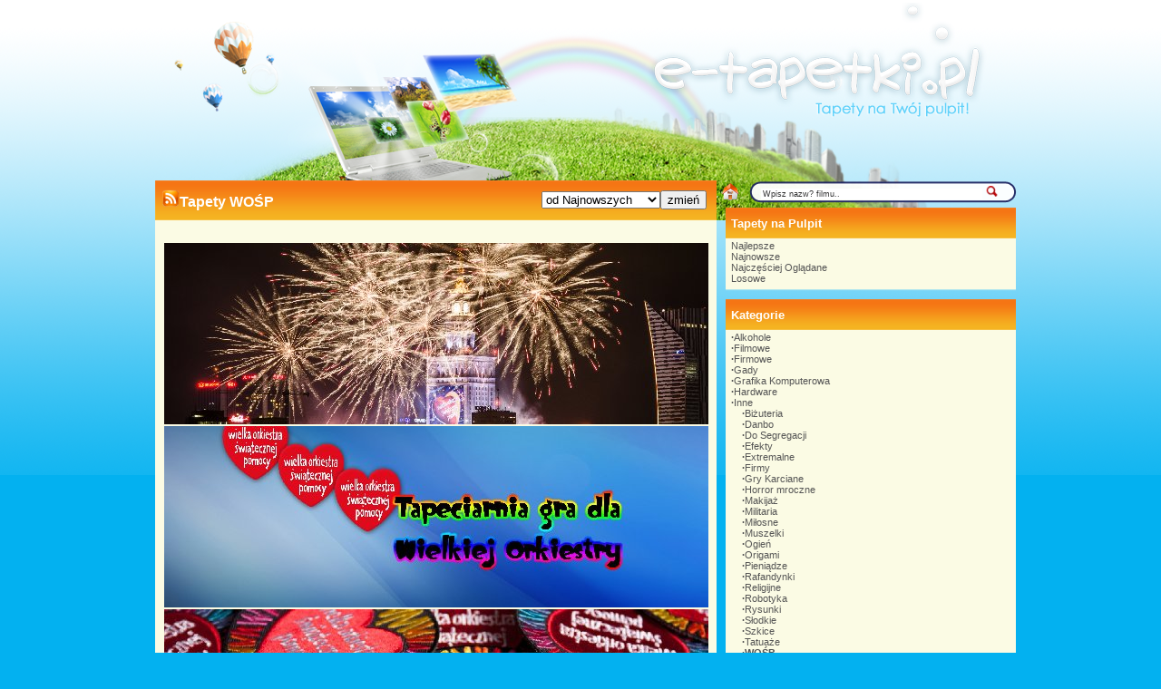

--- FILE ---
content_type: text/html; charset=UTF-8
request_url: https://www.e-tapetki.pl/wosp.php
body_size: 4013
content:
<!DOCTYPE html PUBLIC '-//W3C//DTD XHTML 1.0 Strict//EN' 'http://www.w3.org/TR/xhtml1/DTD/xhtml1-strict.dtd'>
<html xmlns='http://www.w3.org/1999/xhtml' xml:lang='pl' lang='pl'>
<head>
<meta http-equiv='Content-Type' content='text/html; charset=iso-8859-2'>
<META HTTP-EQUIV='Content-Language' CONTENT='pl'>
<TITLE>Tapety WOŚP</TITLE>
<META name='title' content='Tapety WOŚP'>
<META name='keywords' content='Tapety, Tapety WOŚP, tapety, maxtapety, Tapety na pulpit, Tapety na komputer, 1024x768, 1280x1024, 1280x800, 1440x900, 1366x768, 1680x1050, 1280x960'>
<META name='description' content='Tapety WOŚP - NOWA STRONA !!! Posiadamy najlepszą baze tapet, codziennie nowe !! '>
<META name='abstract' content='brak_ustawienia_abstract'>
<meta name='Robots' content='ALL' />
<meta name='revisit-after' content='10' />
 <link rel="alternate" type="application/rss+xml" title="RSS : Najnowsze Tapety" href="http://www.tapetus.pl/rss.php?co=najnowsze_tapety" />
<link rel="alternate" type="application/rss+xml" title="RSS : Wszystkie Najlepsze" href="http://www.tapetus.pl/rss.php?co=najlepsze_tapety">
<link rel="alternate" type="application/rss+xml" title="Tapety: Inne" href="http://www.tapetus.pl/rss.php?co=inne">
<link rel="alternate" type="application/rss+xml" title="Tapety: WOŚP" href="http://www.tapetus.pl/rss.php?co=wosp">
<link rel='stylesheet' href='style.css' type='text/css'/>
<script type='text/javascript' src='funkcje/ajax.js'></script>
<script type='text/javascript' src='funkcje/jquery-1.4.2.min.js'></script>
<script type='text/javascript' src='fancybox/jquery.mousewheel-3.0.2.pack.js'></script>
<script type='text/javascript' src='fancybox/jquery.fancybox-1.3.1.js'></script>
<link rel='stylesheet' type='text/css' href='fancybox/jquery.fancybox-1.3.1.css' media='screen' />


	<script type="text/javascript">
		$(document).ready(function() {

			$("a#example1").fancybox({
				'titleShow'		: false
			});

			$("a[rel=okienko_do_ulubionych]").fancybox({
				'titleShow'		: false,
				'width'				: '600',
				'height'			: '250'
			});

			$("a[rel=example_group]").fancybox({
				'titleShow'		: true,
				'width'				: '75%',
				'height'			: '75%',
				'autoScale'			: true,
				'transitionIn'		: 'none',
				'transitionOut'		: 'none',
				'showNavArrows'		: false,
				'type'				: 'iframe'
			});

			});
	</script>
	<script>
function tekstWyczysc(input) {
if ( input.value == input.defaultValue ) {
input.value = '';
}
}
function tekstPowrot(input) {
if ( input.value == '' ) {
input.value = input.defaultValue;
}
}
</script>
<script async src="https://pagead2.googlesyndication.com/pagead/js/adsbygoogle.js?client=ca-pub-5622552586235678"
     crossorigin="anonymous"></script>
</head>
<body>


<!-- Google tag (gtag.js) -->
<script async src="https://www.googletagmanager.com/gtag/js?id=G-MX6KCK3CKX"></script>
<script>
  window.dataLayer = window.dataLayer || [];
  function gtag(){dataLayer.push(arguments);}
  gtag('js', new Date());

  gtag('config', 'G-MX6KCK3CKX');
</script>

<div id='body'>
<table align='center' border='0' width='954'>
	<tr>
		<td>
		<div id='head'>
<div onclick='location.assign("https://www.e-tapetki.pl")' style="position: relative; width: 954px; height: 180px; z-index: 1; border-style: solid; border-width: 0px; left: 0px; top: 0px; cursor: pointer;"></div>


<br>
		<table border='0' width='100%'>
			<tr>
				<td width='600' valign='top'>
           <table border='0' width='626' cellspacing='0' cellpadding='0'>
					<tr>
						<td background='images/ram1a.png' height='46' >
						  <table align='center'  border='0' width='96%' cellspacing='0' cellpadding='0'><tr><td><h1><a href='rss.php?co=wosp' target='_blank' title='Subskrypcja RSS : WOŚP'><img border='0' alt='Tapety' src='img/rss.gif' width='19' height='19'></a>Tapety WOŚP</h1></td><td align='right'> <form action='' method='POST'><select size='1'  name='post[poukladaj_wedlug]'><option  value='najlepszych'>od Najładniejszych</option><option selected value='najnowszych'>od Najnowszych</option><option  value='najodwiedzane'>naj. Wyświetlane</option><option  value='najjasniejszych'>od Jasnch</option><option  value='najciemniejszych'>od Ciemnych</option></select><input type='submit' value='zmień'></form></td></tr></table>
	               </td>
					</tr>
					<tr>
						<td background='images/ram1b.png'><div style='margin-left: 10px; margin-right: 6px'><br><center>   </center><br><center><a href='250031,wo-kultury-warszawa-palac-p-fajerwerki.php' title='Warszawa, Fajerwerki, Pałac Kultury, WOŚP'><img class='img_srednie' src='tapetki/miniaturka/277474.jpg' alt='Warszawa, Fajerwerki, Pałac Kultury, WOŚP'></a> <a href='250139,trzy-p-wo-serca-napis.php' title='Serca, Napis, WOŚP, Trzy'><img class='img_srednie' src='tapetki/miniaturka/220887.jpg' alt='Serca, Napis, WOŚP, Trzy'></a> <a href='250141,wo-naszywki-p-serca.php' title='Serca, Naszywki, WOŚP'><img class='img_srednie' src='tapetki/miniaturka/264293.jpg' alt='Serca, Naszywki, WOŚP'></a> <a href='250089,wo-serce-p-gwiazdy.php' title='Gwiazdy, Serce, WOŚP'><img class='img_srednie' src='tapetki/miniaturka/225504.jpg' alt='Gwiazdy, Serce, WOŚP'></a> <a href='6199,wielka-pomocy-wiatecznej-orkiestra-astronauta.php' title='Astronauta, Wielka Orkiestra Świątecznej Pomocy'><img class='img_srednie' src='tapetki/miniaturka/63674.jpg' alt='Astronauta, Wielka Orkiestra Świątecznej Pomocy'></a> <a href='6201,serce-p-wo-final.php' title='Serce WOŚP Finał'><img class='img_srednie' src='tapetki/miniaturka/15072.jpg' alt='Serce WOŚP Finał'></a> <a href='6197,serce-wiatecznej-orkiestra-wielka-pomocy.php' title='Wielka Orkiestra Świątecznej Pomocy, Serce'><img class='img_srednie' src='tapetki/miniaturka/39211.jpg' alt='Wielka Orkiestra Świątecznej Pomocy, Serce'></a> <br><br><br><center>   </center></div></td>
					</tr>
					<tr>
						<td><img id='ram1c' src='images/ram1c.png' width='626' height='14' alt='' /></td>
					</tr>
				</table>

				</td>
				<td valign='top'>
		<form name='formwyszukiwarka_kat' method='GET' action='szukaj.php'>
<table border='0'  cellspacing='0' cellpadding='0'>
	<tr>
      <td width='28'><a title='Jak doda? stron? do ulubionych ?' rel='okienko_do_ulubionych' href='okienko.php?url=dodaj_do_ulubionych' onmousemove='moveToolTip(event)' onmouseover="showToolTip(event,'<center><b>Startuj z nami !</b></center><br>Ustaw nasz? stron? jako startow?')"  onmouseout='hideToolTip()'><img border='0' alt='Tapety' src='img/ico-home.png' width='19' height='19'></a>
</td>
		<td><img border='0' src='img/szukaj-1.png'></td>
		<td background='img/szukaj-2.png' width='270'><input type='text' name='szukaj' onFocus='tekstWyczysc(this)' onBlur='tekstPowrot(this)' value='Wpisz nazw? filmu..' style='font-size: 9px; width:240px; color: #333333; border: 0px solid #FFFFFF; background-color: #FFFFFF'> <a href='javascript: document.formwyszukiwarka_kat.submit();'><img border='0' src='img/szukaj.png' width='15'></a></td>
		<td><img border='0' src='img/szukaj-3.png'></td>
	</tr>
</table></form>

               <table border='0' width='328' cellspacing='0' cellpadding='0'>
					<tr>
						<td background='images/ram2a.png' height='37'><spam style='margin-left: 10px; margin-right: 10px; align:left;'><h3>Tapety na Pulpit</h3></spam></td>
					</tr>
					<tr>
						<td background='images/ram2b.png'><div style='margin-left: 10px; margin-right: 10px'><a href='najlepsze-tapety.php' target='_top' title=''>Najlepsze</a><br><a href='najnowsze-tapety.php' target='_top' title=''>Najnowsze</a><br><a href='najczesciej-ogladane-tapety.php' target='_top' title=''>Najczęściej Oglądane</a><br><a href='losowe-tapety.php' target='_top' title=''>Losowe</a><br></div></td>
					</tr>
					<tr>
						<td><img id='ram2c' src='images/ram2c.png' width='328' height='14'></td>
					</tr>
				</table><table border='0' width='328' cellspacing='0' cellpadding='0'>
					<tr>
						<td background='images/ram2a.png' height='37'><spam style='margin-left: 10px; margin-right: 10px; align:left;'><h3>Kategorie</h3></spam></td>
					</tr>
					<tr>
						<td background='images/ram2b.png'><div style='margin-left: 10px; margin-right: 10px'><b>&#8729</b><a href='alkohole.php' title='Alkohole'>Alkohole</a><br><b>&#8729</b><a href='filmowe.php' title='Filmowe'>Filmowe</a><br><b>&#8729</b><a href='firmowe_produkty.php' title='Firmowe'>Firmowe</a><br><b>&#8729</b><a href='gady.php' title='Gady'>Gady</a><br><b>&#8729</b><a href='grafika_komputerowa.php' title='Grafika Komputerowa'>Grafika Komputerowa</a><br><b>&#8729</b><a href='hardware.php' title='Hardware'>Hardware</a><br><b>&#8729</b><a href='inne.php' title='Inne'>Inne</a><br>&nbsp;&nbsp;&nbsp;&nbsp;<b>&#8729</b><a href='bizuteria.php' title='Biżuteria'>Biżuteria</a><br>&nbsp;&nbsp;&nbsp;&nbsp;<b>&#8729</b><a href='danbo.php' title='Danbo'>Danbo</a><br>&nbsp;&nbsp;&nbsp;&nbsp;<b>&#8729</b><a href='inne_do_segregacji.php' title='Do Segregacji'>Do Segregacji</a><br>&nbsp;&nbsp;&nbsp;&nbsp;<b>&#8729</b><a href='efekty.php' title='Efekty'>Efekty</a><br>&nbsp;&nbsp;&nbsp;&nbsp;<b>&#8729</b><a href='extremalne.php' title='Extremalne'>Extremalne</a><br>&nbsp;&nbsp;&nbsp;&nbsp;<b>&#8729</b><a href='firmy.php' title='Firmy'>Firmy</a><br>&nbsp;&nbsp;&nbsp;&nbsp;<b>&#8729</b><a href='gry_karciane.php' title='Gry Karciane'>Gry Karciane</a><br>&nbsp;&nbsp;&nbsp;&nbsp;<b>&#8729</b><a href='horror_mroczne.php' title='Horror mroczne'>Horror mroczne</a><br>&nbsp;&nbsp;&nbsp;&nbsp;<b>&#8729</b><a href='makijaz.php' title='Makijaż'>Makijaż</a><br>&nbsp;&nbsp;&nbsp;&nbsp;<b>&#8729</b><a href='militaria.php' title='Militaria'>Militaria</a><br>&nbsp;&nbsp;&nbsp;&nbsp;<b>&#8729</b><a href='milosne.php' title='Miłosne'>Miłosne</a><br>&nbsp;&nbsp;&nbsp;&nbsp;<b>&#8729</b><a href='muszelki.php' title='Muszelki'>Muszelki</a><br>&nbsp;&nbsp;&nbsp;&nbsp;<b>&#8729</b><a href='ogien.php' title='Ogień'>Ogień</a><br>&nbsp;&nbsp;&nbsp;&nbsp;<b>&#8729</b><a href='origami.php' title='Origami'>Origami</a><br>&nbsp;&nbsp;&nbsp;&nbsp;<b>&#8729</b><a href='pieniadze.php' title='Pieniądze'>Pieniądze</a><br>&nbsp;&nbsp;&nbsp;&nbsp;<b>&#8729</b><a href='rafandynki.php' title='Rafandynki'>Rafandynki</a><br>&nbsp;&nbsp;&nbsp;&nbsp;<b>&#8729</b><a href='religijne.php' title='Religijne'>Religijne</a><br>&nbsp;&nbsp;&nbsp;&nbsp;<b>&#8729</b><a href='robotyka.php' title='Robotyka'>Robotyka</a><br>&nbsp;&nbsp;&nbsp;&nbsp;<b>&#8729</b><a href='rysunki.php' title='Rysunki'>Rysunki</a><br>&nbsp;&nbsp;&nbsp;&nbsp;<b>&#8729</b><a href='slodkie.php' title='Słodkie'>Słodkie</a><br>&nbsp;&nbsp;&nbsp;&nbsp;<b>&#8729</b><a href='szkice.php' title='Szkice'>Szkice</a><br>&nbsp;&nbsp;&nbsp;&nbsp;<b>&#8729</b><a href='tatuaze.php' title='Tatuaże'>Tatuaże</a><br>&nbsp;&nbsp;&nbsp;&nbsp;<b>&#8729</b><a href='wosp.php' title='WOŚP'><b>WOŚP</b></a><br>&nbsp;&nbsp;&nbsp;&nbsp;<b>&#8729</b><a href='wycinanki.php' title='Wycinanki'>Wycinanki</a><br>&nbsp;&nbsp;&nbsp;&nbsp;<b>&#8729</b><a href='zabawki.php' title='Zabawki'>Zabawki</a><br>&nbsp;&nbsp;&nbsp;&nbsp;<b>&#8729</b><a href='znaki_zodiaku.php' title='Znaki Zodiaku'>Znaki Zodiaku</a><br><b>&#8729</b><a href='jedzenie.php' title='Jedzenie'>Jedzenie</a><br><b>&#8729</b><a href='komputerowe.php' title='Komputerowe'>Komputerowe</a><br><b>&#8729</b><a href='koty.php' title='Koty'>Koty</a><br><b>&#8729</b><a href='ludzie.php' title='Ludzie'>Ludzie</a><br><b>&#8729</b><a href='manga_anime.php' title='Manga Anime'>Manga Anime</a><br><b>&#8729</b><a href='miejsca.php' title='Miejsca'>Miejsca</a><br><b>&#8729</b><a href='moda_i_styl.php' title='Moda i Styl'>Moda i Styl</a><br><b>&#8729</b><a href='muzyka.php' title='Muzyka'>Muzyka</a><br><b>&#8729</b><a href='okolicznosciowe.php' title='Okolicznościowe'>Okolicznościowe</a><br><b>&#8729</b><a href='playstation.php' title='Playstation'>Playstation</a><br><b>&#8729</b><a href='pojazdy.php' title='Pojazdy'>Pojazdy</a><br><b>&#8729</b><a href='produkty.php' title='Produkty'>Produkty</a><br><b>&#8729</b><a href='programy.php' title='Programy'>Programy</a><br><b>&#8729</b><a href='przegladarki.php' title='Przeglądarki'>Przeglądarki</a><br><b>&#8729</b><a href='przyroda.php' title='Przyroda'>Przyroda</a><br><b>&#8729</b><a href='psy.php' title='Psy'>Psy</a><br><b>&#8729</b><a href='ptaki.php' title='Ptaki'>Ptaki</a><br><b>&#8729</b><a href='sportowe.php' title='Sportowe'>Sportowe</a><br><b>&#8729</b><a href='systemy_operacyjne.php' title='Systemy Operacyjne'>Systemy Operacyjne</a><br><b>&#8729</b><a href='smieszne.php' title='Śmieszne'>Śmieszne</a><br><b>&#8729</b><a href='telefony.php' title='Telefony'>Telefony</a><br><b>&#8729</b><a href='zwierzeta_wodne.php' title='Wodne'>Wodne</a><br><b>&#8729</b><a href='x_box_360.php' title='X-Box 360'>X-Box 360</a><br><b>&#8729</b><a href='z_gier.php' title='z Gier'>z Gier</a><br><b>&#8729</b><a href='zwierzeta.php' title='Zwierzęta'>Zwierzęta</a><br></div></td>
					</tr>
					<tr>
						<td><img id='ram2c' src='images/ram2c.png' width='328' height='14'></td>
					</tr>
				</table>
               <center><a href='https://www.e-tapetki.pl' title='https://www.e-tapetki.pl'  rel='nofollow'>https://www.e-tapetki.pl</a></center>
				</td>
			</tr>
		</table>

		</div></td>
	</tr>
</table>
</div>
<div id='stopka'>
	<div>
		<center><span>
			Copyright &copy; by  <a href='https://www.e-tapetki.pl' title='Tapety na Pulpit - darmowe tapety na telefon, tablety oraz komputer. '><img src='images/logo.png' width='169' height='42' style='vertical-align:middle;'></a>  2011	Wszelkie prawa zastrzeżone! &nbsp; &nbsp; &nbsp; &nbsp; &nbsp; &nbsp; <a href='sitemap.php'>Sitemap</a> / <a href='menu_kontakt.php'>Kontakt</a> / <a href='menu_polityka_cookies.php'>Cookie</a> / <a href='sitemap_kategorie.php'>Sitemap Kategorie</a> / <a href='privacy-policy'>Privacy policy</a> (czas:0.0653)
		</span>
	</div>
<script async src="https://reklama.panelek.com/fullscreen/baner_1713012432.js"></script>
</body>
</html>


--- FILE ---
content_type: text/html; charset=utf-8
request_url: https://www.google.com/recaptcha/api2/aframe
body_size: 266
content:
<!DOCTYPE HTML><html><head><meta http-equiv="content-type" content="text/html; charset=UTF-8"></head><body><script nonce="fa0uVtQJUuD-SXFle47eOg">/** Anti-fraud and anti-abuse applications only. See google.com/recaptcha */ try{var clients={'sodar':'https://pagead2.googlesyndication.com/pagead/sodar?'};window.addEventListener("message",function(a){try{if(a.source===window.parent){var b=JSON.parse(a.data);var c=clients[b['id']];if(c){var d=document.createElement('img');d.src=c+b['params']+'&rc='+(localStorage.getItem("rc::a")?sessionStorage.getItem("rc::b"):"");window.document.body.appendChild(d);sessionStorage.setItem("rc::e",parseInt(sessionStorage.getItem("rc::e")||0)+1);localStorage.setItem("rc::h",'1768644625341');}}}catch(b){}});window.parent.postMessage("_grecaptcha_ready", "*");}catch(b){}</script></body></html>

--- FILE ---
content_type: text/css
request_url: https://www.e-tapetki.pl/style.css
body_size: 421
content:
body{
	font-family: "Arial";
	font-size: 11px;
	margin: 0px 0px 0px 0px;
	background-color: #03B1F0;
	background-image: url('images/pion.png');
	background-position: top;
	background-repeat: repeat-x;
	color: #555555;
}
.schowaj { display:none; }
h1 { 
   display: inline; 
	font-size: 16px;
	font-family: "Arial";
	color: #ffffff;
}

h3 { 
   display: inline; 
	font-size: 13px;
	font-family: "Arial";
	color: #ffffff;
}

h2 { 
   display: inline; 
	font-size: 13px;
	font-family: "Arial";
	color: #000000;
}



a{
	color: #555555;
	font-family: "Arial";
	padding-top: 8px;
}

a{
	text-decoration: none;
}

img{
	border: none;
}


#head{
		width: 954px;
   background-repeat: no-repeat;
	background-image: url('images/top.png');
	margin-bottom: 0px;
}



#a{
	position: absolute;
	left: 0px;
	top: 0px;
	height: 90px;
	width: 50%;
}

#licznik { margin:10px 0px 10px 0px; }
.menu_small { font-size:14px; padding:4px;   }
.menu { font-size:13px; padding:4px;   }
.menu_los { font-size:13px; padding:4px;  }



#menu a{
	display: block;
	height: 20px;
	width: 270px;
	background-image: url('images/menu_znak.png');
	background-repeat: no-repeat;
	color: #555555;
	font-family: "Arial";
	padding-left: 30px;
	padding-top: 5px;
}

#menu a:hover{
	background-position: right;
}


#stopka{
	clear: both;
	background-image: url('images/stopka.png');
	left: 0px;
	height: 49px;
	width: 100%;
	padding-top: 10px;
	background-repeat: repeat-x;
	background-position: bottom;
}

#stopka div{
	margin-left: auto;
	margin-right: auto;
	width: 1000px;
	padding-top: 10px;
	color: #ffffff;
	
}

#stopka a{
	color: #ffffff;
}

#stopka .color{
	color: ffffff;
}

#komentarz a{
	display: block;
	height: 20px;
	background-image: url('images/menu_znak.png');
	background-repeat: no-repeat;
	color: #BBBBBB;
	font-family: "Arial";
	padding-left: 30px;
	padding-top: 10px;
}

#komentarz .tresc{
	display: block;
	height: 20px;
	background-image: url('images/menu_znak.png');
	background-repeat: no-repeat;
	color: #BBBBBB;
	font-family: "Arial";
	padding-left: 30px;
	padding-top: 10px;
}

#komentarz .data{
	display: block;
	height: 20px;
	background-image: url('images/menu_znak.png');
	background-repeat: no-repeat;
	color: #BBBBBB;
	font-family: "Arial";
	padding-left: 30px;
	padding-top: 10px;
}

#komentarz .autor{
	display: block;
	height: 20px;
	background-image: url('images/menu_znak.png');
	background-repeat: no-repeat;
	color: #BBBBBB;
	font-family: "Arial";
	padding-left: 30px;
	padding-top: 10px;
}

#ram_tit_link a{
	color: #EEEEEE;
		font-size: 14px;
	padding-left: 22px;
	padding-top: 2px;	
   background-repeat: no-repeat;	
   background-image: url('images/menu_znak.png');
}